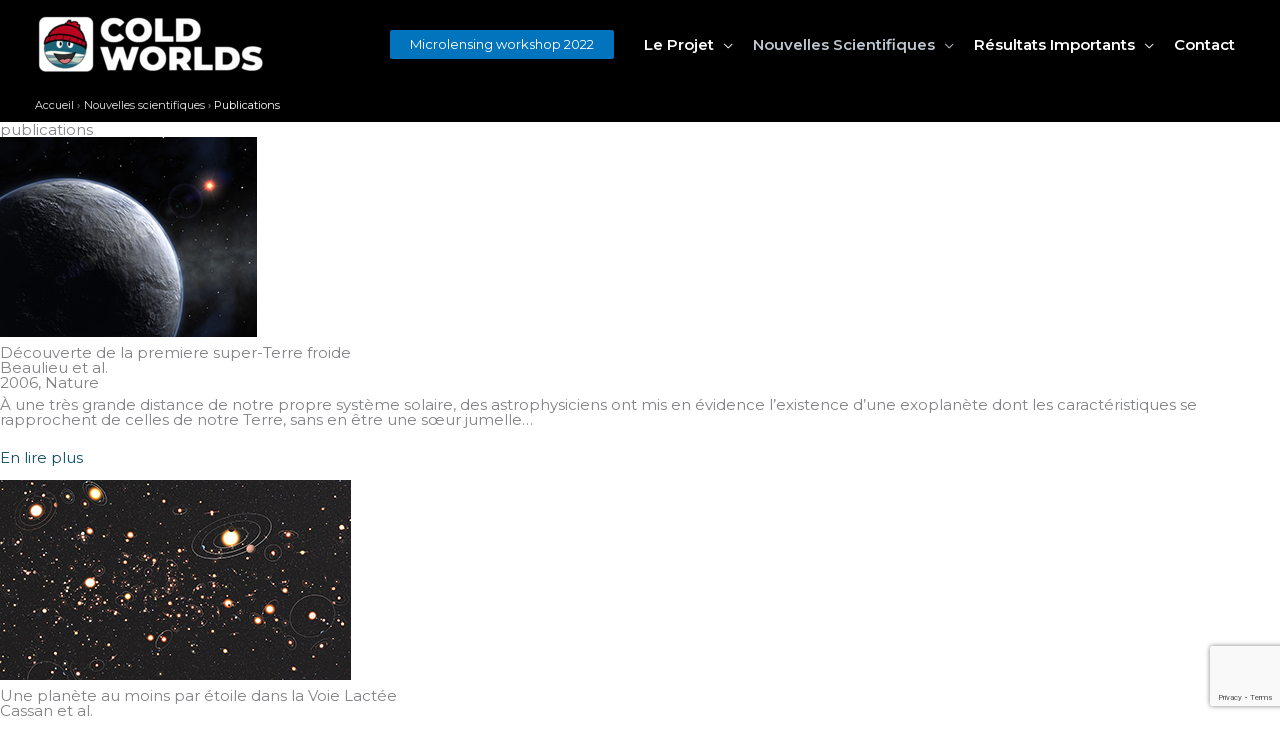

--- FILE ---
content_type: text/html; charset=utf-8
request_url: https://www.google.com/recaptcha/api2/anchor?ar=1&k=6Lf4DvIaAAAAAFVLtwGZXbqcJosWy_N3_FHuro_j&co=aHR0cHM6Ly93d3cuY29sZC13b3JsZHMuY29tOjQ0Mw..&hl=en&v=N67nZn4AqZkNcbeMu4prBgzg&size=invisible&anchor-ms=20000&execute-ms=30000&cb=yp8katvys2nh
body_size: 48629
content:
<!DOCTYPE HTML><html dir="ltr" lang="en"><head><meta http-equiv="Content-Type" content="text/html; charset=UTF-8">
<meta http-equiv="X-UA-Compatible" content="IE=edge">
<title>reCAPTCHA</title>
<style type="text/css">
/* cyrillic-ext */
@font-face {
  font-family: 'Roboto';
  font-style: normal;
  font-weight: 400;
  font-stretch: 100%;
  src: url(//fonts.gstatic.com/s/roboto/v48/KFO7CnqEu92Fr1ME7kSn66aGLdTylUAMa3GUBHMdazTgWw.woff2) format('woff2');
  unicode-range: U+0460-052F, U+1C80-1C8A, U+20B4, U+2DE0-2DFF, U+A640-A69F, U+FE2E-FE2F;
}
/* cyrillic */
@font-face {
  font-family: 'Roboto';
  font-style: normal;
  font-weight: 400;
  font-stretch: 100%;
  src: url(//fonts.gstatic.com/s/roboto/v48/KFO7CnqEu92Fr1ME7kSn66aGLdTylUAMa3iUBHMdazTgWw.woff2) format('woff2');
  unicode-range: U+0301, U+0400-045F, U+0490-0491, U+04B0-04B1, U+2116;
}
/* greek-ext */
@font-face {
  font-family: 'Roboto';
  font-style: normal;
  font-weight: 400;
  font-stretch: 100%;
  src: url(//fonts.gstatic.com/s/roboto/v48/KFO7CnqEu92Fr1ME7kSn66aGLdTylUAMa3CUBHMdazTgWw.woff2) format('woff2');
  unicode-range: U+1F00-1FFF;
}
/* greek */
@font-face {
  font-family: 'Roboto';
  font-style: normal;
  font-weight: 400;
  font-stretch: 100%;
  src: url(//fonts.gstatic.com/s/roboto/v48/KFO7CnqEu92Fr1ME7kSn66aGLdTylUAMa3-UBHMdazTgWw.woff2) format('woff2');
  unicode-range: U+0370-0377, U+037A-037F, U+0384-038A, U+038C, U+038E-03A1, U+03A3-03FF;
}
/* math */
@font-face {
  font-family: 'Roboto';
  font-style: normal;
  font-weight: 400;
  font-stretch: 100%;
  src: url(//fonts.gstatic.com/s/roboto/v48/KFO7CnqEu92Fr1ME7kSn66aGLdTylUAMawCUBHMdazTgWw.woff2) format('woff2');
  unicode-range: U+0302-0303, U+0305, U+0307-0308, U+0310, U+0312, U+0315, U+031A, U+0326-0327, U+032C, U+032F-0330, U+0332-0333, U+0338, U+033A, U+0346, U+034D, U+0391-03A1, U+03A3-03A9, U+03B1-03C9, U+03D1, U+03D5-03D6, U+03F0-03F1, U+03F4-03F5, U+2016-2017, U+2034-2038, U+203C, U+2040, U+2043, U+2047, U+2050, U+2057, U+205F, U+2070-2071, U+2074-208E, U+2090-209C, U+20D0-20DC, U+20E1, U+20E5-20EF, U+2100-2112, U+2114-2115, U+2117-2121, U+2123-214F, U+2190, U+2192, U+2194-21AE, U+21B0-21E5, U+21F1-21F2, U+21F4-2211, U+2213-2214, U+2216-22FF, U+2308-230B, U+2310, U+2319, U+231C-2321, U+2336-237A, U+237C, U+2395, U+239B-23B7, U+23D0, U+23DC-23E1, U+2474-2475, U+25AF, U+25B3, U+25B7, U+25BD, U+25C1, U+25CA, U+25CC, U+25FB, U+266D-266F, U+27C0-27FF, U+2900-2AFF, U+2B0E-2B11, U+2B30-2B4C, U+2BFE, U+3030, U+FF5B, U+FF5D, U+1D400-1D7FF, U+1EE00-1EEFF;
}
/* symbols */
@font-face {
  font-family: 'Roboto';
  font-style: normal;
  font-weight: 400;
  font-stretch: 100%;
  src: url(//fonts.gstatic.com/s/roboto/v48/KFO7CnqEu92Fr1ME7kSn66aGLdTylUAMaxKUBHMdazTgWw.woff2) format('woff2');
  unicode-range: U+0001-000C, U+000E-001F, U+007F-009F, U+20DD-20E0, U+20E2-20E4, U+2150-218F, U+2190, U+2192, U+2194-2199, U+21AF, U+21E6-21F0, U+21F3, U+2218-2219, U+2299, U+22C4-22C6, U+2300-243F, U+2440-244A, U+2460-24FF, U+25A0-27BF, U+2800-28FF, U+2921-2922, U+2981, U+29BF, U+29EB, U+2B00-2BFF, U+4DC0-4DFF, U+FFF9-FFFB, U+10140-1018E, U+10190-1019C, U+101A0, U+101D0-101FD, U+102E0-102FB, U+10E60-10E7E, U+1D2C0-1D2D3, U+1D2E0-1D37F, U+1F000-1F0FF, U+1F100-1F1AD, U+1F1E6-1F1FF, U+1F30D-1F30F, U+1F315, U+1F31C, U+1F31E, U+1F320-1F32C, U+1F336, U+1F378, U+1F37D, U+1F382, U+1F393-1F39F, U+1F3A7-1F3A8, U+1F3AC-1F3AF, U+1F3C2, U+1F3C4-1F3C6, U+1F3CA-1F3CE, U+1F3D4-1F3E0, U+1F3ED, U+1F3F1-1F3F3, U+1F3F5-1F3F7, U+1F408, U+1F415, U+1F41F, U+1F426, U+1F43F, U+1F441-1F442, U+1F444, U+1F446-1F449, U+1F44C-1F44E, U+1F453, U+1F46A, U+1F47D, U+1F4A3, U+1F4B0, U+1F4B3, U+1F4B9, U+1F4BB, U+1F4BF, U+1F4C8-1F4CB, U+1F4D6, U+1F4DA, U+1F4DF, U+1F4E3-1F4E6, U+1F4EA-1F4ED, U+1F4F7, U+1F4F9-1F4FB, U+1F4FD-1F4FE, U+1F503, U+1F507-1F50B, U+1F50D, U+1F512-1F513, U+1F53E-1F54A, U+1F54F-1F5FA, U+1F610, U+1F650-1F67F, U+1F687, U+1F68D, U+1F691, U+1F694, U+1F698, U+1F6AD, U+1F6B2, U+1F6B9-1F6BA, U+1F6BC, U+1F6C6-1F6CF, U+1F6D3-1F6D7, U+1F6E0-1F6EA, U+1F6F0-1F6F3, U+1F6F7-1F6FC, U+1F700-1F7FF, U+1F800-1F80B, U+1F810-1F847, U+1F850-1F859, U+1F860-1F887, U+1F890-1F8AD, U+1F8B0-1F8BB, U+1F8C0-1F8C1, U+1F900-1F90B, U+1F93B, U+1F946, U+1F984, U+1F996, U+1F9E9, U+1FA00-1FA6F, U+1FA70-1FA7C, U+1FA80-1FA89, U+1FA8F-1FAC6, U+1FACE-1FADC, U+1FADF-1FAE9, U+1FAF0-1FAF8, U+1FB00-1FBFF;
}
/* vietnamese */
@font-face {
  font-family: 'Roboto';
  font-style: normal;
  font-weight: 400;
  font-stretch: 100%;
  src: url(//fonts.gstatic.com/s/roboto/v48/KFO7CnqEu92Fr1ME7kSn66aGLdTylUAMa3OUBHMdazTgWw.woff2) format('woff2');
  unicode-range: U+0102-0103, U+0110-0111, U+0128-0129, U+0168-0169, U+01A0-01A1, U+01AF-01B0, U+0300-0301, U+0303-0304, U+0308-0309, U+0323, U+0329, U+1EA0-1EF9, U+20AB;
}
/* latin-ext */
@font-face {
  font-family: 'Roboto';
  font-style: normal;
  font-weight: 400;
  font-stretch: 100%;
  src: url(//fonts.gstatic.com/s/roboto/v48/KFO7CnqEu92Fr1ME7kSn66aGLdTylUAMa3KUBHMdazTgWw.woff2) format('woff2');
  unicode-range: U+0100-02BA, U+02BD-02C5, U+02C7-02CC, U+02CE-02D7, U+02DD-02FF, U+0304, U+0308, U+0329, U+1D00-1DBF, U+1E00-1E9F, U+1EF2-1EFF, U+2020, U+20A0-20AB, U+20AD-20C0, U+2113, U+2C60-2C7F, U+A720-A7FF;
}
/* latin */
@font-face {
  font-family: 'Roboto';
  font-style: normal;
  font-weight: 400;
  font-stretch: 100%;
  src: url(//fonts.gstatic.com/s/roboto/v48/KFO7CnqEu92Fr1ME7kSn66aGLdTylUAMa3yUBHMdazQ.woff2) format('woff2');
  unicode-range: U+0000-00FF, U+0131, U+0152-0153, U+02BB-02BC, U+02C6, U+02DA, U+02DC, U+0304, U+0308, U+0329, U+2000-206F, U+20AC, U+2122, U+2191, U+2193, U+2212, U+2215, U+FEFF, U+FFFD;
}
/* cyrillic-ext */
@font-face {
  font-family: 'Roboto';
  font-style: normal;
  font-weight: 500;
  font-stretch: 100%;
  src: url(//fonts.gstatic.com/s/roboto/v48/KFO7CnqEu92Fr1ME7kSn66aGLdTylUAMa3GUBHMdazTgWw.woff2) format('woff2');
  unicode-range: U+0460-052F, U+1C80-1C8A, U+20B4, U+2DE0-2DFF, U+A640-A69F, U+FE2E-FE2F;
}
/* cyrillic */
@font-face {
  font-family: 'Roboto';
  font-style: normal;
  font-weight: 500;
  font-stretch: 100%;
  src: url(//fonts.gstatic.com/s/roboto/v48/KFO7CnqEu92Fr1ME7kSn66aGLdTylUAMa3iUBHMdazTgWw.woff2) format('woff2');
  unicode-range: U+0301, U+0400-045F, U+0490-0491, U+04B0-04B1, U+2116;
}
/* greek-ext */
@font-face {
  font-family: 'Roboto';
  font-style: normal;
  font-weight: 500;
  font-stretch: 100%;
  src: url(//fonts.gstatic.com/s/roboto/v48/KFO7CnqEu92Fr1ME7kSn66aGLdTylUAMa3CUBHMdazTgWw.woff2) format('woff2');
  unicode-range: U+1F00-1FFF;
}
/* greek */
@font-face {
  font-family: 'Roboto';
  font-style: normal;
  font-weight: 500;
  font-stretch: 100%;
  src: url(//fonts.gstatic.com/s/roboto/v48/KFO7CnqEu92Fr1ME7kSn66aGLdTylUAMa3-UBHMdazTgWw.woff2) format('woff2');
  unicode-range: U+0370-0377, U+037A-037F, U+0384-038A, U+038C, U+038E-03A1, U+03A3-03FF;
}
/* math */
@font-face {
  font-family: 'Roboto';
  font-style: normal;
  font-weight: 500;
  font-stretch: 100%;
  src: url(//fonts.gstatic.com/s/roboto/v48/KFO7CnqEu92Fr1ME7kSn66aGLdTylUAMawCUBHMdazTgWw.woff2) format('woff2');
  unicode-range: U+0302-0303, U+0305, U+0307-0308, U+0310, U+0312, U+0315, U+031A, U+0326-0327, U+032C, U+032F-0330, U+0332-0333, U+0338, U+033A, U+0346, U+034D, U+0391-03A1, U+03A3-03A9, U+03B1-03C9, U+03D1, U+03D5-03D6, U+03F0-03F1, U+03F4-03F5, U+2016-2017, U+2034-2038, U+203C, U+2040, U+2043, U+2047, U+2050, U+2057, U+205F, U+2070-2071, U+2074-208E, U+2090-209C, U+20D0-20DC, U+20E1, U+20E5-20EF, U+2100-2112, U+2114-2115, U+2117-2121, U+2123-214F, U+2190, U+2192, U+2194-21AE, U+21B0-21E5, U+21F1-21F2, U+21F4-2211, U+2213-2214, U+2216-22FF, U+2308-230B, U+2310, U+2319, U+231C-2321, U+2336-237A, U+237C, U+2395, U+239B-23B7, U+23D0, U+23DC-23E1, U+2474-2475, U+25AF, U+25B3, U+25B7, U+25BD, U+25C1, U+25CA, U+25CC, U+25FB, U+266D-266F, U+27C0-27FF, U+2900-2AFF, U+2B0E-2B11, U+2B30-2B4C, U+2BFE, U+3030, U+FF5B, U+FF5D, U+1D400-1D7FF, U+1EE00-1EEFF;
}
/* symbols */
@font-face {
  font-family: 'Roboto';
  font-style: normal;
  font-weight: 500;
  font-stretch: 100%;
  src: url(//fonts.gstatic.com/s/roboto/v48/KFO7CnqEu92Fr1ME7kSn66aGLdTylUAMaxKUBHMdazTgWw.woff2) format('woff2');
  unicode-range: U+0001-000C, U+000E-001F, U+007F-009F, U+20DD-20E0, U+20E2-20E4, U+2150-218F, U+2190, U+2192, U+2194-2199, U+21AF, U+21E6-21F0, U+21F3, U+2218-2219, U+2299, U+22C4-22C6, U+2300-243F, U+2440-244A, U+2460-24FF, U+25A0-27BF, U+2800-28FF, U+2921-2922, U+2981, U+29BF, U+29EB, U+2B00-2BFF, U+4DC0-4DFF, U+FFF9-FFFB, U+10140-1018E, U+10190-1019C, U+101A0, U+101D0-101FD, U+102E0-102FB, U+10E60-10E7E, U+1D2C0-1D2D3, U+1D2E0-1D37F, U+1F000-1F0FF, U+1F100-1F1AD, U+1F1E6-1F1FF, U+1F30D-1F30F, U+1F315, U+1F31C, U+1F31E, U+1F320-1F32C, U+1F336, U+1F378, U+1F37D, U+1F382, U+1F393-1F39F, U+1F3A7-1F3A8, U+1F3AC-1F3AF, U+1F3C2, U+1F3C4-1F3C6, U+1F3CA-1F3CE, U+1F3D4-1F3E0, U+1F3ED, U+1F3F1-1F3F3, U+1F3F5-1F3F7, U+1F408, U+1F415, U+1F41F, U+1F426, U+1F43F, U+1F441-1F442, U+1F444, U+1F446-1F449, U+1F44C-1F44E, U+1F453, U+1F46A, U+1F47D, U+1F4A3, U+1F4B0, U+1F4B3, U+1F4B9, U+1F4BB, U+1F4BF, U+1F4C8-1F4CB, U+1F4D6, U+1F4DA, U+1F4DF, U+1F4E3-1F4E6, U+1F4EA-1F4ED, U+1F4F7, U+1F4F9-1F4FB, U+1F4FD-1F4FE, U+1F503, U+1F507-1F50B, U+1F50D, U+1F512-1F513, U+1F53E-1F54A, U+1F54F-1F5FA, U+1F610, U+1F650-1F67F, U+1F687, U+1F68D, U+1F691, U+1F694, U+1F698, U+1F6AD, U+1F6B2, U+1F6B9-1F6BA, U+1F6BC, U+1F6C6-1F6CF, U+1F6D3-1F6D7, U+1F6E0-1F6EA, U+1F6F0-1F6F3, U+1F6F7-1F6FC, U+1F700-1F7FF, U+1F800-1F80B, U+1F810-1F847, U+1F850-1F859, U+1F860-1F887, U+1F890-1F8AD, U+1F8B0-1F8BB, U+1F8C0-1F8C1, U+1F900-1F90B, U+1F93B, U+1F946, U+1F984, U+1F996, U+1F9E9, U+1FA00-1FA6F, U+1FA70-1FA7C, U+1FA80-1FA89, U+1FA8F-1FAC6, U+1FACE-1FADC, U+1FADF-1FAE9, U+1FAF0-1FAF8, U+1FB00-1FBFF;
}
/* vietnamese */
@font-face {
  font-family: 'Roboto';
  font-style: normal;
  font-weight: 500;
  font-stretch: 100%;
  src: url(//fonts.gstatic.com/s/roboto/v48/KFO7CnqEu92Fr1ME7kSn66aGLdTylUAMa3OUBHMdazTgWw.woff2) format('woff2');
  unicode-range: U+0102-0103, U+0110-0111, U+0128-0129, U+0168-0169, U+01A0-01A1, U+01AF-01B0, U+0300-0301, U+0303-0304, U+0308-0309, U+0323, U+0329, U+1EA0-1EF9, U+20AB;
}
/* latin-ext */
@font-face {
  font-family: 'Roboto';
  font-style: normal;
  font-weight: 500;
  font-stretch: 100%;
  src: url(//fonts.gstatic.com/s/roboto/v48/KFO7CnqEu92Fr1ME7kSn66aGLdTylUAMa3KUBHMdazTgWw.woff2) format('woff2');
  unicode-range: U+0100-02BA, U+02BD-02C5, U+02C7-02CC, U+02CE-02D7, U+02DD-02FF, U+0304, U+0308, U+0329, U+1D00-1DBF, U+1E00-1E9F, U+1EF2-1EFF, U+2020, U+20A0-20AB, U+20AD-20C0, U+2113, U+2C60-2C7F, U+A720-A7FF;
}
/* latin */
@font-face {
  font-family: 'Roboto';
  font-style: normal;
  font-weight: 500;
  font-stretch: 100%;
  src: url(//fonts.gstatic.com/s/roboto/v48/KFO7CnqEu92Fr1ME7kSn66aGLdTylUAMa3yUBHMdazQ.woff2) format('woff2');
  unicode-range: U+0000-00FF, U+0131, U+0152-0153, U+02BB-02BC, U+02C6, U+02DA, U+02DC, U+0304, U+0308, U+0329, U+2000-206F, U+20AC, U+2122, U+2191, U+2193, U+2212, U+2215, U+FEFF, U+FFFD;
}
/* cyrillic-ext */
@font-face {
  font-family: 'Roboto';
  font-style: normal;
  font-weight: 900;
  font-stretch: 100%;
  src: url(//fonts.gstatic.com/s/roboto/v48/KFO7CnqEu92Fr1ME7kSn66aGLdTylUAMa3GUBHMdazTgWw.woff2) format('woff2');
  unicode-range: U+0460-052F, U+1C80-1C8A, U+20B4, U+2DE0-2DFF, U+A640-A69F, U+FE2E-FE2F;
}
/* cyrillic */
@font-face {
  font-family: 'Roboto';
  font-style: normal;
  font-weight: 900;
  font-stretch: 100%;
  src: url(//fonts.gstatic.com/s/roboto/v48/KFO7CnqEu92Fr1ME7kSn66aGLdTylUAMa3iUBHMdazTgWw.woff2) format('woff2');
  unicode-range: U+0301, U+0400-045F, U+0490-0491, U+04B0-04B1, U+2116;
}
/* greek-ext */
@font-face {
  font-family: 'Roboto';
  font-style: normal;
  font-weight: 900;
  font-stretch: 100%;
  src: url(//fonts.gstatic.com/s/roboto/v48/KFO7CnqEu92Fr1ME7kSn66aGLdTylUAMa3CUBHMdazTgWw.woff2) format('woff2');
  unicode-range: U+1F00-1FFF;
}
/* greek */
@font-face {
  font-family: 'Roboto';
  font-style: normal;
  font-weight: 900;
  font-stretch: 100%;
  src: url(//fonts.gstatic.com/s/roboto/v48/KFO7CnqEu92Fr1ME7kSn66aGLdTylUAMa3-UBHMdazTgWw.woff2) format('woff2');
  unicode-range: U+0370-0377, U+037A-037F, U+0384-038A, U+038C, U+038E-03A1, U+03A3-03FF;
}
/* math */
@font-face {
  font-family: 'Roboto';
  font-style: normal;
  font-weight: 900;
  font-stretch: 100%;
  src: url(//fonts.gstatic.com/s/roboto/v48/KFO7CnqEu92Fr1ME7kSn66aGLdTylUAMawCUBHMdazTgWw.woff2) format('woff2');
  unicode-range: U+0302-0303, U+0305, U+0307-0308, U+0310, U+0312, U+0315, U+031A, U+0326-0327, U+032C, U+032F-0330, U+0332-0333, U+0338, U+033A, U+0346, U+034D, U+0391-03A1, U+03A3-03A9, U+03B1-03C9, U+03D1, U+03D5-03D6, U+03F0-03F1, U+03F4-03F5, U+2016-2017, U+2034-2038, U+203C, U+2040, U+2043, U+2047, U+2050, U+2057, U+205F, U+2070-2071, U+2074-208E, U+2090-209C, U+20D0-20DC, U+20E1, U+20E5-20EF, U+2100-2112, U+2114-2115, U+2117-2121, U+2123-214F, U+2190, U+2192, U+2194-21AE, U+21B0-21E5, U+21F1-21F2, U+21F4-2211, U+2213-2214, U+2216-22FF, U+2308-230B, U+2310, U+2319, U+231C-2321, U+2336-237A, U+237C, U+2395, U+239B-23B7, U+23D0, U+23DC-23E1, U+2474-2475, U+25AF, U+25B3, U+25B7, U+25BD, U+25C1, U+25CA, U+25CC, U+25FB, U+266D-266F, U+27C0-27FF, U+2900-2AFF, U+2B0E-2B11, U+2B30-2B4C, U+2BFE, U+3030, U+FF5B, U+FF5D, U+1D400-1D7FF, U+1EE00-1EEFF;
}
/* symbols */
@font-face {
  font-family: 'Roboto';
  font-style: normal;
  font-weight: 900;
  font-stretch: 100%;
  src: url(//fonts.gstatic.com/s/roboto/v48/KFO7CnqEu92Fr1ME7kSn66aGLdTylUAMaxKUBHMdazTgWw.woff2) format('woff2');
  unicode-range: U+0001-000C, U+000E-001F, U+007F-009F, U+20DD-20E0, U+20E2-20E4, U+2150-218F, U+2190, U+2192, U+2194-2199, U+21AF, U+21E6-21F0, U+21F3, U+2218-2219, U+2299, U+22C4-22C6, U+2300-243F, U+2440-244A, U+2460-24FF, U+25A0-27BF, U+2800-28FF, U+2921-2922, U+2981, U+29BF, U+29EB, U+2B00-2BFF, U+4DC0-4DFF, U+FFF9-FFFB, U+10140-1018E, U+10190-1019C, U+101A0, U+101D0-101FD, U+102E0-102FB, U+10E60-10E7E, U+1D2C0-1D2D3, U+1D2E0-1D37F, U+1F000-1F0FF, U+1F100-1F1AD, U+1F1E6-1F1FF, U+1F30D-1F30F, U+1F315, U+1F31C, U+1F31E, U+1F320-1F32C, U+1F336, U+1F378, U+1F37D, U+1F382, U+1F393-1F39F, U+1F3A7-1F3A8, U+1F3AC-1F3AF, U+1F3C2, U+1F3C4-1F3C6, U+1F3CA-1F3CE, U+1F3D4-1F3E0, U+1F3ED, U+1F3F1-1F3F3, U+1F3F5-1F3F7, U+1F408, U+1F415, U+1F41F, U+1F426, U+1F43F, U+1F441-1F442, U+1F444, U+1F446-1F449, U+1F44C-1F44E, U+1F453, U+1F46A, U+1F47D, U+1F4A3, U+1F4B0, U+1F4B3, U+1F4B9, U+1F4BB, U+1F4BF, U+1F4C8-1F4CB, U+1F4D6, U+1F4DA, U+1F4DF, U+1F4E3-1F4E6, U+1F4EA-1F4ED, U+1F4F7, U+1F4F9-1F4FB, U+1F4FD-1F4FE, U+1F503, U+1F507-1F50B, U+1F50D, U+1F512-1F513, U+1F53E-1F54A, U+1F54F-1F5FA, U+1F610, U+1F650-1F67F, U+1F687, U+1F68D, U+1F691, U+1F694, U+1F698, U+1F6AD, U+1F6B2, U+1F6B9-1F6BA, U+1F6BC, U+1F6C6-1F6CF, U+1F6D3-1F6D7, U+1F6E0-1F6EA, U+1F6F0-1F6F3, U+1F6F7-1F6FC, U+1F700-1F7FF, U+1F800-1F80B, U+1F810-1F847, U+1F850-1F859, U+1F860-1F887, U+1F890-1F8AD, U+1F8B0-1F8BB, U+1F8C0-1F8C1, U+1F900-1F90B, U+1F93B, U+1F946, U+1F984, U+1F996, U+1F9E9, U+1FA00-1FA6F, U+1FA70-1FA7C, U+1FA80-1FA89, U+1FA8F-1FAC6, U+1FACE-1FADC, U+1FADF-1FAE9, U+1FAF0-1FAF8, U+1FB00-1FBFF;
}
/* vietnamese */
@font-face {
  font-family: 'Roboto';
  font-style: normal;
  font-weight: 900;
  font-stretch: 100%;
  src: url(//fonts.gstatic.com/s/roboto/v48/KFO7CnqEu92Fr1ME7kSn66aGLdTylUAMa3OUBHMdazTgWw.woff2) format('woff2');
  unicode-range: U+0102-0103, U+0110-0111, U+0128-0129, U+0168-0169, U+01A0-01A1, U+01AF-01B0, U+0300-0301, U+0303-0304, U+0308-0309, U+0323, U+0329, U+1EA0-1EF9, U+20AB;
}
/* latin-ext */
@font-face {
  font-family: 'Roboto';
  font-style: normal;
  font-weight: 900;
  font-stretch: 100%;
  src: url(//fonts.gstatic.com/s/roboto/v48/KFO7CnqEu92Fr1ME7kSn66aGLdTylUAMa3KUBHMdazTgWw.woff2) format('woff2');
  unicode-range: U+0100-02BA, U+02BD-02C5, U+02C7-02CC, U+02CE-02D7, U+02DD-02FF, U+0304, U+0308, U+0329, U+1D00-1DBF, U+1E00-1E9F, U+1EF2-1EFF, U+2020, U+20A0-20AB, U+20AD-20C0, U+2113, U+2C60-2C7F, U+A720-A7FF;
}
/* latin */
@font-face {
  font-family: 'Roboto';
  font-style: normal;
  font-weight: 900;
  font-stretch: 100%;
  src: url(//fonts.gstatic.com/s/roboto/v48/KFO7CnqEu92Fr1ME7kSn66aGLdTylUAMa3yUBHMdazQ.woff2) format('woff2');
  unicode-range: U+0000-00FF, U+0131, U+0152-0153, U+02BB-02BC, U+02C6, U+02DA, U+02DC, U+0304, U+0308, U+0329, U+2000-206F, U+20AC, U+2122, U+2191, U+2193, U+2212, U+2215, U+FEFF, U+FFFD;
}

</style>
<link rel="stylesheet" type="text/css" href="https://www.gstatic.com/recaptcha/releases/N67nZn4AqZkNcbeMu4prBgzg/styles__ltr.css">
<script nonce="w4dcRlnz-Gf_E22aXxPoGw" type="text/javascript">window['__recaptcha_api'] = 'https://www.google.com/recaptcha/api2/';</script>
<script type="text/javascript" src="https://www.gstatic.com/recaptcha/releases/N67nZn4AqZkNcbeMu4prBgzg/recaptcha__en.js" nonce="w4dcRlnz-Gf_E22aXxPoGw">
      
    </script></head>
<body><div id="rc-anchor-alert" class="rc-anchor-alert"></div>
<input type="hidden" id="recaptcha-token" value="[base64]">
<script type="text/javascript" nonce="w4dcRlnz-Gf_E22aXxPoGw">
      recaptcha.anchor.Main.init("[\x22ainput\x22,[\x22bgdata\x22,\x22\x22,\[base64]/[base64]/MjU1Ong/[base64]/[base64]/[base64]/[base64]/[base64]/[base64]/[base64]/[base64]/[base64]/[base64]/[base64]/[base64]/[base64]/[base64]/[base64]\\u003d\x22,\[base64]\\u003d\x22,\[base64]/w4E8w5rDuMKUw7FibkfDscKPIwHCmcKewq50ehZPw7NoBMOnw5DCscOSH1QOwoQRdsOdwq1tCQB6w6ZpVV3DssKpaCXDhmMhY8OLwrrCosOtw53DqMOdw4lsw5nDtMKcwoxCw7LDhcOzwo7ChcOFRhgIw6zCkMOxw7bDhzwfGD1ww5/Do8OEBH/[base64]/CnEzCoMK8CH3DlsOjKUhzV0cBCsKPwqfDpVrCncO2w53DtkXDmcOiaD3DhwBAwrN/w75bwpLCjsKcwokwBMKFeS3Cgj/CghbChhDDjHcrw4/DsMKiJCIbw70ZbMORwo40c8OKRXh3dMOaM8OVScOwwoDCjEDCqkg+A8OeJRjCn8KqwobDr012wqptLMOSI8OPw4zDqwB8w4PDmG5Ww6TCksKiwqDDn8O+wq3CjWvDijZXw67CqRHCs8KzElgRw6rDvsKLLl/Cp8KZw5U8CVrDrlnClMKhwqLCpQE/wqPChCbCusOhw5wwwoAXw4rDqg0OP8KPw6jDn0IzC8OPW8KvOR7DusKsVjzCt8Knw7M7wqA0IxHCt8OxwrMvbcOxwr4vXsONVcOgC8OCPSZ4w5EFwpFPw6HDl2vDkjvCosOPwrPCr8KhOsK2w7/CphnDqsO8QcOXbF8rGxgKJMKRwonCghwJw4bChknCoDrCuBt/woTDv8KCw6dTImstw7LChEHDnMKoNlw+w6Z+f8KRw58mwrJxw5DDrlHDgEZMw4Uzwpopw5XDj8O2wr/Dl8KOw4gNKcKCw53CsT7DisOHR0PCtXrCj8O9EQvCk8K5akbCqMOtwp0JMDoWworDgnA7XsOHScOSwqTCryPCmcKEc8Oywp/DrSNnCTLCmRvDqMKmwp1CwqjCtcOVw6XDmhLDo8Kvw6XCnxUvwonClCDDh8KiKzI5XDDDgMOUVQnDk8K9wpUGw7PCnnwaw5pKw6jCuB7CvMOkw6DCsMKUQsO9CsObHMOqOcOKw65/cMOdw7zDgGF/WcOtCsKAIsOeL8OlHi3CnMKUwoc5UEXChwvDrsOPw7DCiyIXwo15wr/DqCDCnkBawrLDicKBw7fDg3BAw5lqOMKZCcOqwrZVbsKiM3Mew4jCpBzDuMKvwqUfBcKHDSsgwrgrwrUVHSXDoTIow6QPw7x/w7/CmV/CjV1gw7PDrikqEkTCklBJwrXCnXHDt1vDlsKdcF4rw7LCryvDoCjDhcKLw5nCgsKkw4R2wqBqQQLDlU9Iw5TCh8KrLMKgwqHChMKXwqI3I8OiGsKrwq9yw7MTYy8BejvDu8Oqw7nCpA/CpGXDtRbDlnQuD3QyRSrCn8KBT2EIw6XCusKWw6VwPsOwwqtufhzClHEaw6HCtsO3w5LDiXsjZTrCoH1hwodcacKYwqTCih3CjsOkw5kzwowkw4lRw74rwpnDm8O/w5vCjsOMFcKQw4ltw4jCvAg4XcOFUcKnw4zDosK+wonDsMKLfMKHw5HCrzFpwrZhwptjdxHDqgDDrBV6Ww4Iw4p6BMO4NsKOwq1ICMOTIsOYY1VMw5jDssKNw5HDnhDDhzPDuWNZwrRQwpxpw7rCgTIkwrDCmQkSAMKbwro0wrDCq8KGw6Bswow6O8K/[base64]/CuMKlw7UDT0NXw5nCgsO7wocEw5vDukXDsCnDgh08w4/[base64]/Cph4RbRQEEHLCmsK0ecKQwo9EJ8OSe8KUaTJiRsOWBTM+wrZEw7EPZcKadcOwworCtFPChSE8S8KAw6LDgjUSWsKNKMOOWFIWw5LDv8O0Ok/DncKHw6YHchzDrcKJw5Z6eMKZaibDoVBZwp1awqXDoMOgGcOvwqbCrMKNwq/CnFlUw7bCvMKdOxXCmsOvw7dyDcKdPggyCcK6ZcOdw7TDnnspFcOoYMOaw5LCsiPCrMOqSsOTEgvCvcK0AMKww6gncA00S8KxFcO3w7nCo8Ktwp1gMsKPKsO3wr1nwr3DgcKQIBHDv0gaw5VfTUssw6bDtDvCvMKSYlxswpA5FU/DoMOYwonCrcOOwoDCtsKIwoXDtSoywrzCqHLCssKIwo4bQAfDjcOEwpPCrcO/wp1CwpTCsAt1SFjCl0jCrHIgMSPCvQlcwovCmwdXLcO9WCFNdMKPw5rDg8O6w4HDqnkdecK/M8KONcOxw6cPAsODIsKHwqXDvXzChcOqwolWwofCox8nKHXDlMOZwoshQn4Yw5Rnw4A2T8KVw7nCvmoNw5kfMw/CqcO+w7NNw4TCgsKYXsKCVilGDRN+SMKIw5vCscK2XzJJw400w7TDpsOMw7sNw7rCqxNkw6zDqgjChxHDqsO/wpkQw6LCp8OZw6hbwpjDncOAwqvDn8OKU8KoMVrDlhcjwqvCmMODwq1Iw6PCmsOHw7x8NAbDjcOKw5Yhwqd2wqbCmC1vw7QBwp/Dl0dqwqlaK0fDgsKJw4ZXb3IKwp7ChMORPmt9DsKpw74fwpFicgdaccKTwqYGOUtvQitUwrZQQcObw6F+wp4+w7vCkcKew4p5AMOxfmjDrcKTw6TCvsOVwodcIcO/A8OKw4jCoUJ1FcKnw6HCqcK1wpcew5PDiCAVXsKqfVIJOMOHw51MRsOgX8OxH1vCvUN6EsKebwPDpMOaCH3CqsK/[base64]/[base64]/wps4TBPCiMOGw7/[base64]/G8K9RcOywqnCncO2eHliwpZQWMOML8Kcw7XCrUBHNsK9woBICQsYBsO3w53Cmk/[base64]/wpLDicOnClJHwqtfZDp0WMOFJyXDn8OZCsK2QsKpw5XChk7DnSocwpx4w4Rxw6bDnXZbVMO+woHDi0lowqFXOMKew6fCp8OYw4pVCsK0FBB2wrnDicKxXcKtXMKHOsOowq0Xw7rDmVIkw4J6JAM3w6/Dk8OPwoTClTNQJ8ORw6vDs8KlQMKRHMOAaSE5w79rw6XCjsK6w5PCv8O1I8OvwppPwqdKZ8OfwoLCgVtAP8OVWsOkw45CB1PCnXbDq2bCkFfDkMO/wql1w5PCqcKhw6h3AWrDvCTDhUZrw4RDKX7Ci1fCpcKIw7dwH2ssw4zCt8O0w7bCoMKGMzQIw5gSwo90KQR8eMKtfR7DlMOLw7/[base64]/[base64]/DsWbDkRECwpJ+wpxBwrczC8OgW8Kaw5YYQCXDh3zCoVLCtcOSUiVKFTUHw7nDk2tcA8K7wqRbwr4kwrHDkWDDo8O0c8OaRsKLB8KEwos4wqNdd2QBC2Rnw5s0w5kcw7MVQTPDq8OxVcOJw5hGwovCvcK3w4/[base64]/Ds8OPw4YjBWNaXgIfZcOBUsKWbsKIV3/[base64]/QjfCsS0SwprDu1Jew6A6UcOvdMKzDRwrwpVQZcOowpLCn8K6ccOddMKrwqNrXEHCiMK8fMKAGsKEHm0gwqh7w6s5bMOSwqrCg8OMwqxdDMK/bWkcw7E/wpbCqFbDuMOAw4c2wqLCscKbMsK/AsK3Qg9RwoJ4LSvDsMOFP01pw5rCjsKLYMORBg/Ci1bCniYFZcK3UsOBYcOrDcKRdsKTJcKkw5zCpz/[base64]/[base64]/CuSnCssK1w5nDh1HCn8OPwqbCqyvCusObSMK6bTbClSjCh3TDqsOQCWdFwpHCqcO3w6lFUB5OwpHDlVTDkMKYczXCmMOAw4jClsKpwqnCpsKHwo8WwrnCjB/Cn2fCiQPDtMKGFDTDi8K/JsKsSsOyO3lpw5DCvRnDnhEtw77Ci8Okwr1xPcKEDz1pRsKcw7Upwp/CusOLB8KFURh4wofDn33DtUgYJT7ClsOswpJkw4Jwwp3CmmvCmcK+ZsOqwoI3MMOfIMKkw7rCv0VlOcORb0PCoynDgSIoTsOOw6zDt0UgccKOwpIUKcOZWzPCvsKHHMKnZcOMLgvCqMOUPsOkJl0PR0/DgcOWA8KZwpNrK0tww5cpX8K+w73DicOLOMOHwooFak/DgGPCtXoKIMKLBcOzw7HCsxXDhsKQAsOYK0jCocO7JU4afDLCiHLCksOQw5rCtDPDlU9Jw6pYRygiCgZIdMKMwq/DuUzCtTvDsMOBw5QJwp81wrJZYsKpRcK0w6NHLQULJn7DqkwGWsOrw5ZbwpDCo8O+CcKMwovChcOswp7CksOvO8K+wqRNSsO+woLCosO2wpvDt8OkwqhmB8KGVcOJw4rDksKXw7JAwpzCgsO7bzwZMBpyw4N3QlwSwqwXw64pXnTCnMKPw4Vtwo9XeT/Cn8OVQg3CgEFawrLCn8O5UiLDuyggw7XDvMKBw6DDr8KXwp0mw5lIFmYkBcOew43DgDrCkHNOczHDisOMYcO6wprDj8K3w7bChMKKw4zCsSBdwoF8O8KYF8Opw7/Clz0rwq0mEcKsB8OhwozDo8O6wpB1AcKlwrdJG8KYeCVww67Ci8K+wpbDrhJkQlFrF8KbwpHDpTp/w5waUMOgwq9FasKUw5zDuEhGwr8dwoRgwqo8wrnCkm3CtsOmHhvCrWzDpcO/MRnCusKSQkDCvcOSJx0Qw7/CnlrCu8OyUsKGXz3CkcKlw4/DssKTwqjDqno4LmFMEsOxDwx9w6ZlQsOAwrVZBU46w73CnxcqJx5twq/[base64]/DhMKlw79ew4bCmX44wr8ywr5vR1zDhMONLMO2wqnCv8K4V8OzDMOsDhM7NClkUzptwq7DpVjCkVtwCyXDhcKwYnzDssKCe0zCjQB+V8KLUADDjMKJwr7DqkkZf8KIR8O2wpkJwo/[base64]/FsKYGBnDosK0XGERdnlfXcOTByFQw44PXMOjw4IZw4/CulAxwrfChsKsw6fDsMKWN8KabmAeMBAnVSLDvMKlHW5VJMKXXXbCl8ODw5DDhm8Jw6HCqcO4ZDYHwq44FsKVP8K5WC/Cv8Kwwrg2CG3Dn8ONL8Kcw6Agwp3DuB3CoQHDtFpWw7MzwofDjsOuwrw6LE/Dt8ODwo3DmBV7w7jDrcOLDcKbw7jDkhLDicOEw47CkMK+woXDs8Oow6jDq23CjsKsw7pIWWESwrTChcKXw6TDhxNlGXfCoCVyS8KEc8Oiw6jDl8OwwrRzwrgRFsOCbXDCpC3DlgPDmMKzZMK1wqI6H8K6YMK/wp3DrMO8XMOjbcKQw5rCmUoOIsK8QAjClmHCrGLDk1l3w5gTGwzDp8K/wo/DpMKqOMKnLsKFTcKhSMKAHHt5w4g+dUI7wqzCg8OUMRnDkMKnEsOzwrh1wohwV8KKwq7DssKieMOrBBDCj8OIPSgQUnPCmAsawqw6w6TDmMKYfMOec8KLw40NwrclL3h1NibDicOYwp3DoMKDQlNEFcO1PScUwpp/LGhjN8KYXsOVDg/CsiLCqDZ+w7fCknXDjSTCmXxvwoN5ai4CF8OvesKUGQtaGBVVP8O1wpTDkmjDlsOvw4/[base64]/LMKaahjDlksuLiLDrnDDoMK1wrjDpcOWw4XDiBnChl4RXMO9wrHCiMOzesKrw75iwpfDmMK1wqhxwrkiw7AWCMOHwq1HWsOHwqEOw7k3fcK1w5Rtw5rDintlwpnCvcKDfW7DsxRbLwDCsMOiYMO1w6nCvsOHw4szMmzDtsO8w5/CmcKDIcKdKVbCm3tRw7xSw6TDlMK0wqrDocOVfsKqw4Yswqd8wqLDvcOYIWwyXU9fw5V4w4I7wrzCvMOfw7jDpzvDil3DhcKsDyHCtcKATsOFYcKVS8K5ewfDs8OrwqQEwrDCj0RSHz7Cu8KIw70tVcK4ZUjCjj/DhH80wr1lTDQRwpE0YMOQHULCtknCp8O6w6h/wrljw6bDtHfDtcK9wrM/wqhUwosXwqYzZC/[base64]/PcKcwr7ChgrCscOaAsOWPWzDlHQTwrXDsMKBEMOJwqzDqsKqw5HDrR9Ww6XCjTdIwqN+w7cVwq/CjcOpBFzDg25/eXIBSQNvDsKAwqYrJsO/w4dFw6fDpMKhD8OawqlDCikBw4VSGhFBw6RuNsOsLSwfwpnDncKSwpsvbsOARcOjw7XCqsOewpljwqbClcKiP8K6w7jDuG7Ct3cIHsO/aDvCi0jCiE0Cay3CocKNw7RKw59UaMKHRBfDn8Kww6TDpsOGHmPDrcOKw54BwpBOSW1EA8K8WzI4w7PDvsO7U28UfFsGCMK/YMKrPB/[base64]/DmhXCssObMMOxYAsbw7jCuALDgGHCtTlawrcOPcO+wqvChwpQwpR0wq4MRMOzwpIOHz/DqCzDtMK/wox6JsKSwo1hw69lwrtNwqtQw7sUw4XClsOTJQXCjDhfw5czwpnDi0fDjhZWw61ZwoR3w71zwrPDixh+W8K+YsKswr7Cq8OtwrZGwrvDiMK2wqjDlFx0wrAOw6XCsCjCpl/CkWjCrHzDkMOnw5HDm8KOdWRlw6w+wp/DrFzCr8KXwo/DlAd0Z1HCpsOIS3IlIsK7Zhg2wqTDujPCv8KkD2nCj8OoKsOLw7TCusOvw6/DvcOgwrPCrGRxwrhlC8O0w5cXwpFQwp3CsCXDksObfgzCg8OjVy3DrsOkc0B+LsKSb8KNwoHChMOFw6bDgWY4LlbDicKMwpd5wpnDtmzCucK8w4fDqsOpwrEYw6jDvcKYZWfDlgpwBSXDvixkwolvPE/CoD7DvMOhTQfDlsK/wpAhAyh2BcO2F8OKw4rCjMOOw7DCoHFaFVfChsOQNcKawpNaZF7CosKawqjDnkUwWEnDoMOscMK4wrrCggR7wrNMwqDCv8KxdMOywp/[base64]/CrcOcw4lkX8K/C8O7w4JQwqN8wqfDpsOcwoBeQXLCpsOiwrsOwpsBH8ORa8Oiw5bDnxZhR8OGGsKww5zDp8OGRgN9w4PDpALCuwPCqyFcBnUeGDTDgcOUIRkLw5HCoF7DmWnChsKkwojDvcKkdj3CsCfCmxtBE3vCj3DCsTTCh8KxMD/DusO7w6TDmnJbw4Bew6bChCnDhsKpJsOUwovDmcOKw7jDqQM+w5fCuxtKw4vDtcKDwobCgR5nwq3CsyzCgcKlF8O5wr3Cunwzwp5XQHvCh8KswqgvwoNAfDMiw4/DnF4gwo90wo3CtxUpJg9Pw5A0wqzCvVU8w4xRw6HDkFfDmMOeEsOGw6jDk8KOXsO9w64XHsKrwrwSwognw7nDlcOkF3wwwq/CrMOawoEdw5HCoRTDhsKRPQrDvTRCwpTCscKUw49iw5xlTsKcbTAmJyxtDcKHFsKnw6piSD/CksOPdlfCncOqwqDDmcKRw58mTMKNBMOjU8OxQWwYw742HA/CoMKNw4ojw7AGRSAQwq3DpzjDq8Opw6dswoVZTsOIE8KawpgZw4kZw5nDtkrDocKIHRpAwrXDjkzCiUvCgADCgVTDtCjDoMOTwrNmK8OLT0IWLsK0fMOBF3B4eSbCtwzCtcOKw6TDo3F2wohnEl1kw4sVw69fwqHCm1HCoXdBw4EiTWnCl8K1w4LCgMOaGH9bf8K/[base64]/[base64]/[base64]/Dr8OUPWZYw6LDo8Ouw6XCk8OBw61jw5nCocOhw5rDn8OzL1l3w7s2XMOKw4jDnjjDo8O8w7QtwodpRsOhJMKwUUDCssKkwqbDuG0VYTc8w5gtVcK3w7/Cg8Kme3Nbw5dOIMO/Km7DicKhwrc/M8OeaXfDrMKQIMKbMXIGTsKKCi4ZGT4swovDrcKCPMOVwpZCXQbCp1fCu8KZUgwwwr8gHsOYEQDCrcKSCBldw6bCgcKHPUEtaMKswpQHbxFBCcKhRgrCpk/CjBl8XE3DuyQhw4R4wqEmMTE3XQXDnMOYw7IVZ8OnJzdkK8KtSWRqwoowwrTCikFkXGLDrgLDmsKDPcKKwqLCr313eMOCwphxVcKDHxXDvngOYm8qPRvChMOGw4fCvcKuw4jDoMOVecKeWGI3w5HCsVIWwrYeQMKbZV/Cj8KUwoLCn8ORw47Dv8KTJ8K7JsKqw7XCvSbDv8KQw6l8OVI1wprDqMOyXsOvDsKKMsK5wpYFMk9HWD5tEF/DpBfCm2XCr8KJw6zCgk/[base64]/Csm7Ch8KCwrsnGhsVw5/[base64]/DsBXCpVIZwqhow4XDm8KewpLDl8O0wpTCoyPDv8KeKXFBRXFHw47DmwjDgMOjfsO5FMOHw7nCnsO0DcO+w4fCnHPDocOeaMOZPhTDoUgNwqVuwpBJSMOwwrnCiTkNwrB7Lhhtwp3CqkzDlMKqW8Ouw4DDjicpDX3DhjsXMm/[base64]/AXHCmcOlC8KiVjtvHkzDvMKgYHlBw5bCnQTCi8K4GgTDu8ObL3F1w6gHwpAcw6gvw51yRsOjL0DCiMKgNMOEDjVEwonDnj/CnMO4wo5ow5MYWcO+w6ppw55fwqzDvMOOwoEPEltRw53DicO5XMKIZgHCsjEXwrfCrcOwwrMbVysqw4LDnMO2Y05Pwq/[base64]/Dt8KqwrDDvsOCwoDDjsKOaThywrt/V8ODWgTDi8KPZhPDmUAgWsKbCsKBaMKFw4d+woYlw4pCw7ZBQFhEURnCtVs+woTDusK3exbDliTDrsODwpY0wpfChQrDusOjJcOFJxUhWcOvWMKqLAzCqWvDtxJgOcKGw5rDtMKSwojDhS3Dr8Onw4rDtGbDqidjw7l0w7QxwoU3w5LCp8KVwpXDpsONw4l/[base64]/DosKpX8O4wqhNesKgAsK8LUjClsO9wrDDqDldwo/DpcKvZBbDusKTwonCmSvDvcKkZmspw4sZF8ORwpMYw4rDoDbDqBgyW8OZwqYNPcKBYWnDqhIRw6vCvcOxL8OQw7DChnnCoMOoOCvDghTCqsO9TMOZZsOhw7LDkcK7BMK3wozCvcK0wp7CiD3Dv8O5PX5QUW3DumNRwptIwrwaw4jCuGRwL8O/fsO0UMOgwoUyZMOgwrrCoMO0JBjDoMKUwrQZM8K4TkhCw5FfAcOZQ0gdUHwWw6E6Xj5EVsO6SsOqTMO5wrTDvcOww5hpw4EoUMK1wq5lTggcwoDDnWkzM8OMUEQkwr3Dv8KHw4JkwozCgcKoesO5w6nDp07CtMOmMcKQw4rDil3CkADCgMOZwqsrwo/DhF3CusOTXsOlIWXDhMKAAMK0NsK9w74Dw6xUw58tTEbCp2bCqinCsMOyI01FGSPCukUFwrUGQhjCvcK3Sh0AE8Otw4kww6zDkX/DnsK/w4dNw4bDpsO1wpxCH8O5wo09w6zDpcO2L27CuT7Ci8OLwrRnVDrDm8OjPgbCisOnE8KIfikVcMKOwrLCrcOsMw/Ci8O9wrkRGhnDhsOEcSDCrsKnfT7Dk8KhwpRDwpnDgmHDhwl4wq0OCMO8wrlawqhqNcOMfkkOMngbScOGZEszU8OOw6kjXGLDmGzCnyEDVS4+w5DCrMKAZ8Kdw6BGNMK7wrIQWT3CuW3CmkB+wrddw7/CmDnCo8KZw7zCnC/CtlfCvRcrP8KpWMK/[base64]/DiMOHIxELesK1chfDlcKRwrtJWQkcZMOVPTFYwo7CiMK9dMKiLcKlw53ClsKkbMOPUMKJw67DmsO/[base64]/Co8OgXWofwoHDi8OQw55Iw4vDmMKIw59bwqjCknTCuFtMLRdxw7o0wpXCp1PCrzvCvmBjTWEJYMKAOMOUwrPCuzrDqA/DnsObfls5UMKKQR8Hw6M/Ykd1woM6wozCucK7w6vCpcOaUnVbw53CiMO2wrNmFcKCDg3CmMOxwowXwpABfznDn8OdfzxZIRTDtjDDhzExw5gvwr0bO8OLwrt/[base64]/w4zCsMOpw4fCtSkxYR9awrjClFIEwo47SsOkRcKzeU9sw7PDg8ODcEdjex/ChsOfWBfCu8OEawBNeg0Mw5xaKHjDisKKfMKQwodZwrvDu8K1eUrCgENmawxLIsKiw5LDtFbCqcOqw5EFU1dMw5B0RMKzSMO/[base64]/[base64]/wqx4wp/Do8K/wpYDwr3DrMKRVUrCqBdtwrnDkArCumLCicKqwqVuwqrCuVnChwteGMOfw7TCmcOYGw7CjcO7w6UTw5jDlzbCicOHQsKpwqvDmMK5wr4uHsOSOcOYw6HDlGDCpsOkwoTCq0/DgjApfsO6XsKkWcK6w7Rkwq/DuDAOFcOmwpvCv1chNcOzwqDDucO4CsKCw4HDvsOgwodteFt3wpUVIMKBw57DojMbwpnDt2vCmTLDtsKqw4M7dcKYw4dNDB9JwprCtlZjUjQLdsKhZMOwSSDCiXLCtlUkWBoLw6/DllcSIcKtAsOzTDzDrUpRFMK3w7EEbMOgwqRafMKawqnCp2ENQ2JEHSMwOsKDw6TDq8KAbcKaw6xlw73CjzvCnxNzw5/CtnrCkMKAwr8dwrTDtlLCt1d4wqA+w6/DkCkuwpsHw7fCvH3CiARrB2FeSgZ3wq/[base64]/CtxzCii0vBVhtC8O3Szo3wq5CSip2ayDDiX4FwpXDj8Kew5ksFg7Dk2kBwqMZw7vDryJmVMKjai15wrZ6PcOWw6MYw5DCrUQCwrHDn8OqFh/CoQHCpz93wqwGU8KMw6YDw77CtMO/w73DuzFXf8ODWMO8BjrChVfDvcKFwpJ+Q8O7w4oMS8Ocw4FywqdcAcKLKWLDnWXCtMKgGABJw44sOzLChw9IwqXCjsO0b8K7bsOVPsKmw6LCmcKUwp9xwp9fRxnCmm4oUyFmw6F/[base64]/CqE/[base64]/CrlVFwprDq2PCuMKKRsKaw5U1wpUMWWE8QzZbw6DDgwppw4vClwDCtwFrXDnCs8O3blzCssOIX8K5wrQEwprDm0tlwp0Aw59Uw7jCtMOzLGTCr8KPw77DhS/DksKIwojDhcKNQMOSw7LDtjQfDMOmw64iFkYHwqjDrxvDn3QcJEjDkEvCnUtfEsOkAwIlwogVw7Z2w5rCqjHDryHCjcOpZ3BMScOxfBDDrnswJkgpworDqMO2LxBkUMKseMK/[base64]/DmlHDknHCksO9QcOLw6ctw6oIcH7CoGLDrylJLBfCuiDCo8OBGjTDnWhzw7bCh8ORw5jCiHNrw45wFGnCry9Xw5zDo8O/AcKyTQ8rC2nCnSvDscONwqTDkMKtwrXDnMOMwpNWw4DCkMOHfDgSwpFjwr/CnDbDpsO7w4laYMOTw6gqKcK8w6ASw4wAOFPDicKLB8OmfcKAwr7CscO6wqd3OFF+w7TDvEp3Tz7Cp8OVPlVFwojDnsKywoo6TsOMIlgaP8KcW8KhwoLCoMKiXcKCwpHDpMKaV8KiBMK8aQ1Jw6AuQCFCWsOqLAd6fAjDqMKbw6oBKk9lZcK9w5/[base64]/[base64]/Sj8Yw5bCjzgxworDgMOrw5nDlHkfw7wPFU/DkBhGwrHCqsOfKg3DjMOobg7CqSDCnsOOw7TChsO/wqTDkMOWdlHDm8KeeCp3OMK0wo3ChA4WXyk9acKPXMKiZGTDlXzCqMKVIAbCtMKJG8OAV8KwwrJ8IsOzS8O5NRopHcKswrEXfBHDncOiTMOhFcOmY0nDssO+w6HChcO/[base64]/CjwkQHG1/KsK2wr1uw4Ucw7QlwojCosKFGcKKPcOXS2dpXFgowrYeCcKQF8OKfMOIw5gnw7MFw67ClDxSU8OYw5TDlsOnwqRBwpXDpQnDiMOnG8KNKE9tLnXCuMO0w77DuMKKwpnCpGLDmHEYw4kZXsOiwpTDjxzCk8K7VMKsSTrDqMO8ckJ4wqLDusKZQVXDhks/[base64]/AirDjHjCm8OUBEQ5w5RmP8Otw5PCpEFuE1Iywo/CnCHDn8KOw7PCmzfCmsOhCDLDrndpw4gHw7nCkUnCtcO/worCocOPc0oJJcOefEspw4LDkcOreQsFw6IKworCgsKBfEEqBMOLwpg8JMKZYSwhw57DgMOCwq11acOBcsKewoQdwq8fbMOew7Q2w5vCssOKG27CmsK8w4R+wpZ/wpTCu8KEOgxnJ8KPXsKwOVXCuDTDscKSw7c0w5Rlw4HCo3AaM0XCp8KWwrXDiMK1w6TCtjwfGl9fw64pw7fCtWZ6ElvCiVjDp8O6w67CgDXCuMOGC2fCjsKFYQ3DhMObw6laSMKVw7fDgX3DgcOZb8KFdsOkw4bDiVHCl8ORS8Opw73Dhjlsw4BIUcKEwpbDkXd/wqY+w7fCvmzCsyQgwprDlUvDpT4cMMKlOw7DuUhUNcKLOykkCsKiCMKZbivCkhnCjcO7Z0ZUw5FjwqIVN8KZw6jDrsKtR3jDisO7w5wbw5cJwop/VzrCjMO/[base64]/CnsKdwqXDpMKFeCvDp8KPUWJpw4vCpT0Fwp8eRhVsw6PDssOrw6jDtsKXfMKcwrDCpMK9cMO9VMOyOcO/wqw+YcK5NsKNIcOxG23CmW/CjGTCmMOvPgXChMK1dV3Dm8OiFsOJY8OGHsOmwr7Dny/DqsOCwpoONMKOb8OHFWojesO4w7PCncKSw5wDwqLDmT3DgcOHNm3DscKqZFFMw5nDn8KgwopFwpTDmBLCs8OMw71kwp/CqMK+E8Kjw4oZWnYPB1HChMKqF8KiwrHCuHrDpcKowrvDucKbwp3DkCcOcD/[base64]/CvMOzwrXChkQbwr08w6R3wrLDusOSKcK1EkDDtMOMw57DqcOqDcKaYS3Diwh2O8KxC1sbw4vDmmPCuMO8wpBvVSwow6hWw7TDkMO0w6PDgsK/w6h0OMKBwpMZwrrDhMOgOsKewoM5UWzDkBrCkcOnwoLDo3I+wphWCsKXw6DDpcO0U8Osw40qwpLCkHh0OSBXXX09PgTCo8KJw60CdmzDjMKWKUTCpDNtwq/[base64]/ClkTDl8KNw7NhBmx5w4YFw6R2wpcfDXstwrvDkcKAEsOCw7HCjGEdwp1hX3BIw4PCkMKAw4ZXw6TDlzEuw43DkChnTMOHbsOIw6LCnkFYwqzDpRMzGhvChmYUw4IxwrLDqVVBw609EinCucK8w4LCmEjDl8OdwpoHS8KxTMKBdTUHwr7DqQvCicKySXpmeDAvRn/DniQmSA8Dw5UmCgUwYMOXwrgVw5bDg8OZw4zDqcKNMwALwpjCv8OuEl4kw5/[base64]/DmzJgwobCucOKM8Kvwp82wpnDgTXDrMObOCtKJcKKwpkPRjFCw748DRY8TsOgGsK2woHDncOqOjcMOysZdcKPw49iwrFgKBfCgBYkw6vDnEIvw5ggw4DCmGIaWV/[base64]/Dj8OIwpIkOXzDh8KCaBtwUn9Jw64wP3TCvcObcsKcCEddw5F7wr9BZsKyV8OmwoTDvcK4w5LCvTkcdcKFO3fCm3gJPAsFwoN/[base64]/CtSnDrznCjsOjJsO0ZsK1wp0IwqwOMsKLwpMUGcKTwrEzw4vDnj/DukRWbxnCugM3GcKKwrfDlcO+VkDCrVxnwrMAw5NnwpbCrUgteG7CoMOFwogHw6PDj8Oww5E8S2pfw5PDnMOtwqbCrMKSw6IMG8KSw5fDt8OwfsORNsOoMzdpMMOsw4TChiwQwpvDkwArw4JEw4vDtDtlRcK8KcKva8OYYsOow7sEKMOcAA/[base64]/MsOgwqE2Cjw0XzHDocKdOUZnwrnDrAjDhcOpw6EdEW/[base64]/[base64]/Dhn5iUxLDqgLCisOlTm1uw5nChwXDgkocw557wr/[base64]/wqrDrcOBwoXDosOvw4XDt0fCiMONL8O4bRjCn8OJD8KFw5QqEEZyJ8OZQcKCUC0cfUfDqcOFwovCo8O4w5pzwoUMZyzCg1LCgX7DnsOQw5/DrkAZw6VeRjUow57DkT/[base64]/DsQ7DrcKow67DhUTCqAFrMVVxw5TDsF3CpThZacOqw5osMw/CqEtQVsOIwprDmnYiwonCjcOUNjLCi3XCtMKAFsOMPFDCncObQAE+fzVfbW9Ew5LDtAzCnhNew7TCqHPCg21UOMKxwr7Dt1bDmkItw7vCncOfPRbChMO5fcKeBlEhTzbDhw9Kwo0RwqLDsy/DmgQPwqXDl8KCYsK4M8KFw6vDosKzw780LsOSMMKPDH/CrCDDqE8zFgfDt8Oiwo8IYHVEw4vDgV0QYwvCtFAjN8KJCUdKwoDCkiPCqAYUwqZew6hJDjDDl8KbCVkTVjRcw6fDvgZywp/CiMKdXCnCusKTw7/DlX3Dt2DCjMOXwpfCmMKewppIbMOhwrHCqkXCv3nChV7CsCh9wq02wrHDkD/CkhogDsOdecKuwrEVw45xFVvCk01nw5xZCcK4bwt8w4d6w7YKwpA8w77DoMOrwpjCtMKKwqx/[base64]/DqHPCkDnDkVDDjThpQ3nDrsKRw4fDjcKRw4LCkUFuYErComUsecKaw7DCgcK9wqLCkV3CjSsASkIHJ2o4Q1bDgEjCnMKHwoXCkcKbLcORwrrDjcKEYCfDvn/DjTTDvcO9OcOpwqbDj8KQw5fDisKGLTpPwqR5w5/DsVN5wp/[base64]/[base64]/PsOQJ8Ohw7kxw5sPSMOxLERwwp3Dp8OKw4/Cj8KfOFZ4XcO/[base64]/CkFbDpcKfw5PDpMOMLcK6wr/CjcOEGWJ1VRMGDsKmCcOuwoDDgSbCoAYJw5fCpcKBw5rCgQDDuVrDjDTCr3rChEQGw7ogwocAw55OwrrDomgLw6JxwojCusKLfcOPw5wjV8Oyw7XDkU/DmGgAa0MPd8OHeUXCjMKmw4hLcCLClsKSA8ONPzVcwoNGTVdSPDk5wqombEotwoYew41qG8Oiw4xoe8Odwr7ClV1IfcKzwrrCk8OUTsO1a8Kgd0rDm8KDwqoiwphewqNiHMOcw5BmwpfChsKcC8KCPkTCssKrwonDhMKYTsOEBsOYw4U0wpwAblk3wo3DkMOpwr/CnCvDrMOnw6F0w6HDn3bCjjZJO8OHwoHDlztNA0/CgXoZSMKqPcK0G8KLJGXDux1WwqDCjcO+UGrCi2g7UMOLIMK/wosMVTnDnDBRwqPCoWtFw5vDoDECT8KVRMOnOFvCmsOywrrDjwDDgzcHJsOrw7vDvcOfDBDCrMKpIsODw4R/e1DDu1Yvw5LDjV4Ow4BHwotZw6XClcK1wqnClSxiwozDqQsaAcKzCFQ6ecOdBk15wq9Hw7EkDW3Dl1XCqcOjw4RZw53DnMOPw6x6wrNzw65ywrXCsMOwQMOJAycAH3/CncOSwq92wpLDuMK6w7QdfhQWWxARwptUbMOew5tuTsK5aw5SwoHDq8Otw7XDuRJewogRw4HDlhjDqmBtCMK+wrXDmMKKw6osbSXDvDjDrsKYwppzwoE0w6tyw5k3wps3czfCuDAGJjkKb8KfQ2TDlMOEJkXCgX4VOld3w4AIwrrCgS4Dw687HzvClwpuw7fCnAZWw6/[base64]/H8K+worDhS3CoXwAw7IzD8KSEE/CvsKew4/DjsKXLsKiBjs0wrojwqBgwr40wpc/[base64]\\u003d\\u003d\x22],null,[\x22conf\x22,null,\x226Lf4DvIaAAAAAFVLtwGZXbqcJosWy_N3_FHuro_j\x22,0,null,null,null,1,[21,125,63,73,95,87,41,43,42,83,102,105,109,121],[7059694,232],0,null,null,null,null,0,null,0,null,700,1,null,0,\[base64]/76lBhnEnQkZnOKMAhnM8xEZ\x22,0,0,null,null,1,null,0,0,null,null,null,0],\x22https://www.cold-worlds.com:443\x22,null,[3,1,1],null,null,null,1,3600,[\x22https://www.google.com/intl/en/policies/privacy/\x22,\x22https://www.google.com/intl/en/policies/terms/\x22],\x22wgRUcsdlWyVjBL+gEqPpAoC9fe56ki/HL2gtIX0OT+w\\u003d\x22,1,0,null,1,1769639091277,0,0,[164],null,[109,192,249],\x22RC-J_BXzmnTZSEMfw\x22,null,null,null,null,null,\x220dAFcWeA4QTMmDw_bPf1fjCyNeGIWOOqpz8LGGwiihSkHqAq1782LQ2rU9W1Q7GA-d-0xORjb4AQmBXYN_CNnYn8PS0Bt_VNMHBg\x22,1769721891432]");
    </script></body></html>